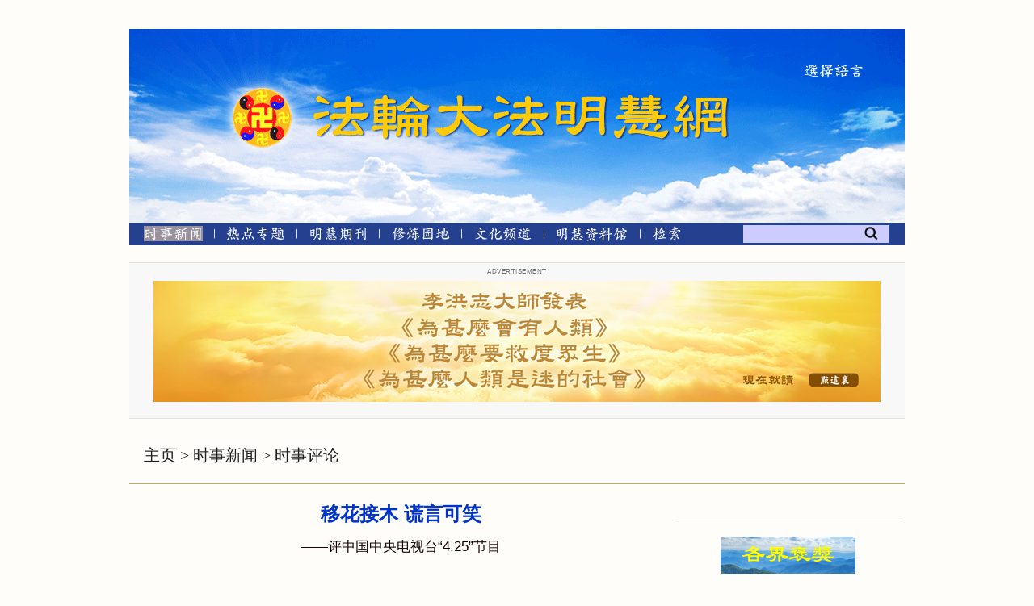

--- FILE ---
content_type: application/javascript
request_url: https://www.minghui.org/mh/articles/1999/8/12/disablecopy.js
body_size: -272
content:
copyDic.push(4954,5268,5471,5552,5558,5561);